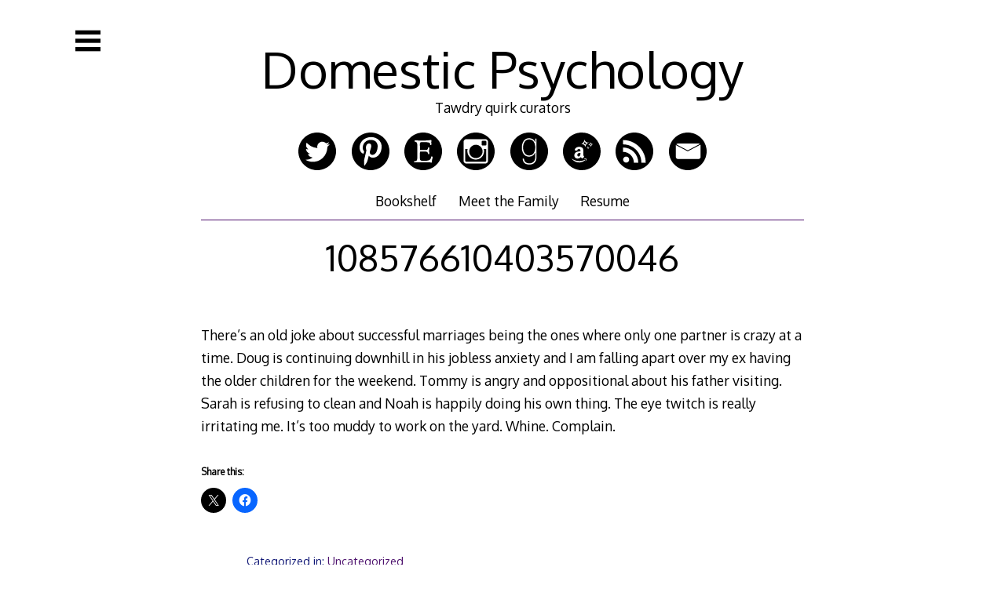

--- FILE ---
content_type: application/javascript; charset=UTF-8
request_url: https://domesticpsychology.com/wp-content/plugins/wp-spamshield/js/jscripts.php
body_size: 580
content:
function wpss_set_ckh(n,v,e,p,d,s){var t=new Date;t.setTime(t.getTime());if(e){e=e*1e3}var u=new Date(t.getTime()+e);document.cookie=n+'='+escape(v)+(e?';expires='+u.toGMTString()+';max-age='+e/1e3+';':'')+(p?';path='+p:'')+(d?';domain='+d:'')+(s?';secure':'')}function wpss_init_ckh(){wpss_set_ckh('1563953cb7724445b4bd54974ec80718','e913a01fa7a9a4484f2389e6f5307a40','14400','/','domesticpsychology.com','secure');wpss_set_ckh('SJECT2601','CKON2601','3600','/','domesticpsychology.com','secure');}wpss_init_ckh();jQuery(document).ready(function($){var h="form[method='post']";$(h).submit(function(){$('<input>').attr('type','hidden').attr('name','773d870739a207424108547949fe71a2').attr('value','76ede4d29cb610711664385e24af6002').appendTo(h);return true;})});
// Generated in: 0.000236 seconds
